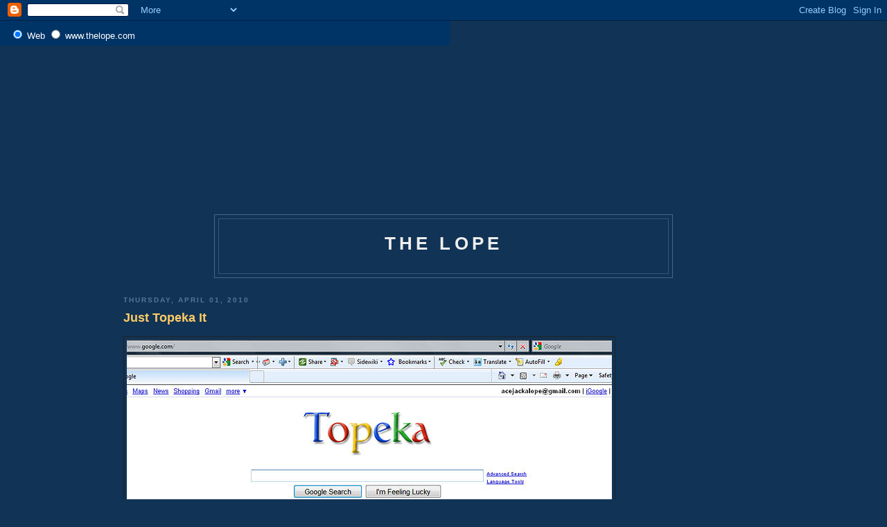

--- FILE ---
content_type: text/html; charset=UTF-8
request_url: https://www.blog.thelope.com/2010/04/just-topeka-it.html
body_size: 5878
content:
<html><!-- SiteSearch Google -->
<form method="get"
action="http://www.google.com/custom"
target="google_window">
<table border="0" bgcolor="#003366">
<tr><td nowrap="nowrap" valign="top" align="left"
height="32">



</td>
<td nowrap="nowrap">
<input type="hidden" name="domains"
value="www.thelope.com"></input>
<label for="sbi" style="display: none">Enter your
search terms</label>
<input type="text" name="q" size="64" maxlength="255"
value="" id="sbi"></input>
<label for="sbb" style="display: none">Submit search
form</label>
<input type="submit" name="sa" value="Google Search"
id="sbb"></input>
</td></tr>
<tr>
<td>&nbsp;</td>
<td nowrap="nowrap">
<table>
<tr>
<td>
<input type="radio" name="sitesearch" value="" checked
id="ss0"></input>
<label for="ss0" title="Search the Web"><font
size="-1" color="#ffffff">Web</font></label></td>
<td>
<input type="radio" name="sitesearch"
value="www.thelope.com" id="ss1"></input>
<label for="ss1" title="Search www.thelope.com"><font
size="-1"
color="#ffffff">www.thelope.com</font></label></td>
</tr>
</table>
<input type="hidden" name="client"
value="pub-6345728241847646"></input>
<input type="hidden" name="forid" value="1"></input>
<input type="hidden" name="ie"
value="ISO-8859-1"></input>
<input type="hidden" name="oe"
value="ISO-8859-1"></input>
<input type="hidden" name="cof"
value="GALT:#008000;GL:1;DIV:#336699;VLC:663399;AH:center;BGC:FFFFFF;LBGC:336699;ALC:0000FF;LC:0000FF;T:000000;GFNT:0000FF;GIMP:0000FF;FORID:1"></input>
<input type="hidden" name="hl" value="en"></input>
</td></tr></table>
</form>
<!-- SiteSearch Google -->



<script type="text/javascript"><!--
google_ad_client = "pub-6345728241847646";
google_ad_host = "pub-1556223355139109";
google_ad_host_channel="00000";
google_ad_width = 728;
google_ad_height = 90;
google_ad_format = "728x90_as";
google_ad_type = "text_image";
google_ad_channel = "";
google_color_border = "6699CC";
google_color_bg = "003366";
google_color_link = "FFFFFF";
google_color_text = "AECCEB";
google_color_url = "AECCEB";
//-->
</script>
<script type="text/javascript" src="//pagead2.googlesyndication.com/pagead/show_ads.js">
</script>



<script src="//www.google-analytics.com/urchin.js" type="text/javascript">
</script>
<script type="text/javascript">
_uacct = "UA-1754565-1";
urchinTracker();
</script>
</body>
</html>


<script type="text/javascript">

<!--
google_ad_client = "pub-6345728241847646";
google_ad_host = "pub-1556223355139109";
google_ad_host_channel="00000";
google_ad_width = 728;
google_ad_height = 90;
google_ad_format = "728x90_as";
google_ad_type = "text_image";
google_ad_channel = "";
google_color_border = "6699CC";
google_color_bg = "003366";
google_color_link = "FFFFFF";
google_color_text = "AECCEB";
google_color_url = "AECCEB";
//-->
</script>
<script type="text/javascript" src="//pagead2.googlesyndication.com/pagead/show_ads.js">
</script>

			</div>
<script type="text/javascript" src="//feedjit.com/serve/?bc=ffffff&amp;tc=494949&amp;brd1=336699&amp;lnk=494949&amp;hc=336699&amp;ww=160"></script><noscript><a href="http://feedjit.com/">Feedjit Live Blog Stats</a></noscript>


<script type="text/javascript" src="//feedjit.com/coFilter/?bc=ffffff&amp;tc=494949&amp;brd1=336699&amp;lnk=494949&amp;hc=336699&amp;ww=160"></script><noscript><a href="http://feedjit.com/">Feedjit Live Blog Stats</a></noscript>

<head>
<meta name="pinterest" content="nopin" />
 <title>The Lope: Just Topeka It</title>

  <script type="text/javascript">(function() { (function(){function b(g){this.t={};this.tick=function(h,m,f){var n=f!=void 0?f:(new Date).getTime();this.t[h]=[n,m];if(f==void 0)try{window.console.timeStamp("CSI/"+h)}catch(q){}};this.getStartTickTime=function(){return this.t.start[0]};this.tick("start",null,g)}var a;if(window.performance)var e=(a=window.performance.timing)&&a.responseStart;var p=e>0?new b(e):new b;window.jstiming={Timer:b,load:p};if(a){var c=a.navigationStart;c>0&&e>=c&&(window.jstiming.srt=e-c)}if(a){var d=window.jstiming.load;
c>0&&e>=c&&(d.tick("_wtsrt",void 0,c),d.tick("wtsrt_","_wtsrt",e),d.tick("tbsd_","wtsrt_"))}try{a=null,window.chrome&&window.chrome.csi&&(a=Math.floor(window.chrome.csi().pageT),d&&c>0&&(d.tick("_tbnd",void 0,window.chrome.csi().startE),d.tick("tbnd_","_tbnd",c))),a==null&&window.gtbExternal&&(a=window.gtbExternal.pageT()),a==null&&window.external&&(a=window.external.pageT,d&&c>0&&(d.tick("_tbnd",void 0,window.external.startE),d.tick("tbnd_","_tbnd",c))),a&&(window.jstiming.pt=a)}catch(g){}})();window.tickAboveFold=function(b){var a=0;if(b.offsetParent){do a+=b.offsetTop;while(b=b.offsetParent)}b=a;b<=750&&window.jstiming.load.tick("aft")};var k=!1;function l(){k||(k=!0,window.jstiming.load.tick("firstScrollTime"))}window.addEventListener?window.addEventListener("scroll",l,!1):window.attachEvent("onscroll",l);
 })();</script><script type="text/javascript">function a(){var b=window.location.href,c=b.split("?");switch(c.length){case 1:return b+"?m=1";case 2:return c[1].search("(^|&)m=")>=0?null:b+"&m=1";default:return null}}var d=navigator.userAgent;if(d.indexOf("Mobile")!=-1&&d.indexOf("WebKit")!=-1&&d.indexOf("iPad")==-1||d.indexOf("Opera Mini")!=-1||d.indexOf("IEMobile")!=-1){var e=a();e&&window.location.replace(e)};
</script><meta http-equiv="Content-Type" content="text/html; charset=UTF-8" />
<meta name="generator" content="Blogger" />
<link rel="icon" type="image/vnd.microsoft.icon" href="https://www.blogger.com/favicon.ico"/>
<link rel="alternate" type="application/atom+xml" title="The Lope - Atom" href="https://www.blog.thelope.com/feeds/posts/default" />
<link rel="alternate" type="application/rss+xml" title="The Lope - RSS" href="https://www.blog.thelope.com/feeds/posts/default?alt=rss" />
<link rel="service.post" type="application/atom+xml" title="The Lope - Atom" href="https://www.blogger.com/feeds/12181344/posts/default" />
<link rel="alternate" type="application/atom+xml" title="The Lope - Atom" href="https://www.blog.thelope.com/feeds/5860352636692446557/comments/default" />
<link rel="stylesheet" type="text/css" href="https://www.blogger.com/static/v1/v-css/1601750677-blog_controls.css"/>
<link rel="stylesheet" type="text/css" href="https://www.blogger.com/dyn-css/authorization.css?targetBlogID=12181344&zx=a0215571-21ca-46c2-b4d6-f099910a43af"/>


  <style type="text/css">
/*
-----------------------------------------------
Blogger Template Style
Name:     Minima Blue
Designer: Douglas Bowman
URL:      www.stopdesign.com
Date:     28 Feb 2004
----------------------------------------------- */


body 

{
  background:#135;
  margin:0;
  padding:40px 20px;
  font:x-small "Trebuchet MS",Trebuchet,Verdana,Sans-Serif;
  text-align:center;
  color:#ccc;
  font-size/* */:/**/small;
  font-size: /**/small;
  }
a:link {
  color:#9bd;
  text-decoration:none;
  }
a:visited {
  color:#a7a;
  text-decoration:none;
  }
a:hover {
  color:#ad9;
  text-decoration:underline;
  }
a img {
  border-width:0;
  }


/* Header
----------------------------------------------- */
@media all {
  #header {
    width:660px;
    margin:0 auto 10px;
    border:1px solid #468;
    }
  }
@media handheld {
  #header {
    width:90%;
    }
  }
#blog-title {
  margin:5px 5px 0;
  padding:20px 20px .25em;
  border:1px solid #357;
  border-width:1px 1px 0;
  font-size:200%;
  line-height:1.2em;
  color:#eee;
  text-transform:uppercase;
  letter-spacing:.2em;
  }
#blog-title a {
  color:#eee;
  text-decoration:none;
  }
#blog-title a:hover {
  color:#ad9;
  }
#description {
  margin:0 5px 5px;
  padding:0 20px 20px;
  border:1px solid #357;
  border-width:0 1px 1px;
  font:78%/1.4em "Trebuchet MS",Trebuchet,Arial,Verdana,Sans-serif;
  text-transform:uppercase;
  letter-spacing:.2em;
  color:#79b;
  }


/* Content
----------------------------------------------- */
@media all {
  #content {
    width:925px;
    margin:0 auto;
    padding:0;
    text-align:left;
    }
  #main {
    width:500px;
    float:left;
    }
  #sidebar {
    width:220px;
    float:center;
    }
  }
@media handheld {
  #content {
    width:90%;
    }
  #main {
    width:100%;
    float:none;
    }
  #sidebar {
    width:100%;
    float:none;
    }
  }


/* Headings
----------------------------------------------- */
h2 {
  margin:1.5em 0 .75em;
  font:bold 78%/1.4em "Trebuchet MS",Trebuchet,Arial,Verdana,Sans-serif;
  text-transform:uppercase;
  letter-spacing:.2em;
  color:#777;
  }


/* Posts
----------------------------------------------- */
@media all {
  .date-header {
    margin:1.5em 0 .5em;
    color:#579;
    }
  .post {
    margin:.5em 0 1.5em;
    border-bottom:1px dotted #357;
    padding-bottom:1.5em;
    }
  }
@media handheld {
  .date-header {
    padding:0 1.5em 0 1.5em;
    }
  .post {
    padding:0 1.5em 0 1.5em;
    }
  }
.post-title {
  margin:.25em 0 0;
  padding:0 0 4px;
  font-size:140%;
  line-height:1.4em;
  color:#fc6;
  }
.post-title a {
  text-decoration:none;
  color:#fc6;
  }
.post-title a:hover {
  color:#fff;
  }
.post div {
  margin:0 0 .75em;
  line-height:1.6em;
  }
p.post-footer {
  margin:-.25em 0 0;
  color:#357;
  }
.post-footer em, .comment-link {
  font:78%/1.4em "Trebuchet MS",Trebuchet,Arial,Verdana,Sans-serif;
  text-transform:uppercase;
  letter-spacing:.1em;
  }
.post-footer em {
  font-style:normal;
  color:#579;
  margin-right:.6em;
  }
.comment-link {
  margin-left:.6em;
  }
.post img {
  padding:4px;
  border:1px solid #222;
  }
.post blockquote {
  margin:1em 20px;
  }
.post blockquote p {
  margin:.75em 0;
  }


/* Comments
----------------------------------------------- */
#comments h4 {
  margin:1em 0;
  font:bold 78%/1.6em "Trebuchet MS",Trebuchet,Arial,Verdana,Sans-serif;
  text-transform:uppercase;
  letter-spacing:.2em;
  color:#579;
  }
#comments h4 strong {
  font-size:130%;
  }
#comments-block {
  margin:1em 0 1.5em;
  line-height:1.6em;
  }
#comments-block dt {
  margin:.5em 0;
  }
#comments-block dd {
  margin:.25em 0 0;
  }
#comments-block dd.comment-timestamp {
  margin:-.25em 0 2em;
  font:78%/1.4em "Trebuchet MS",Trebuchet,Arial,Verdana,Sans-serif;
  text-transform:uppercase;
  letter-spacing:.1em;
  }
#comments-block dd p {
  margin:0 0 .75em;
  }
.deleted-comment {
  font-style:italic;
  color:gray;
  }


/* Sidebar Content
----------------------------------------------- */
.sidebar-title {
  color:#579;
  }
#sidebar ul {
  margin:0 0 1.5em;
  padding:0 0 1.5em;
  border-bottom:1px dotted #357;
  list-style:none;
  }
#sidebar li {
  margin:0;
  padding:0 0 .25em 15px;
  text-indent:-15px;
  line-height:1.5em;
  }
#sidebar p {
  line-height:1.5em;
  }


/* Profile
----------------------------------------------- */
#profile-container {
  margin:0 0 1.5em;
  border-bottom:1px dotted #357;
  padding-bottom:1.5em;
  }
.profile-datablock {
  margin:.5em 0 .5em;
  }
.profile-img {
  display:inline;
  }
.profile-img img {
  float:left;
  padding:4px;
  border:1px solid #357;
  margin:0 8px 3px 0;
  }
.profile-data {
  margin:0;
  font:bold 78%/1.6em "Trebuchet MS",Trebuchet,Arial,Verdana,Sans-serif;
  text-transform:uppercase;
  letter-spacing:.1em;
  }
.profile-data strong {
  display:none;
  }
.profile-textblock {
  margin:0 0 .5em;
  }
.profile-link {
  margin:0;
  font:78%/1.4em "Trebuchet MS",Trebuchet,Arial,Verdana,Sans-serif;
  text-transform:uppercase;
  letter-spacing:.1em;
  }


/* Footer
----------------------------------------------- */
#footer {
  width:660px;
  clear:both;
  margin:0 auto;
  }
#footer hr {
  display:none;
  }
#footer p {
  margin:0;
  padding-top:15px;
  font:78%/1.6em "Trebuchet MS",Trebuchet,Verdana,Sans-serif;
  text-transform:uppercase;
  letter-spacing:.1em;
  }
  </style>

<meta name='google-adsense-platform-account' content='ca-host-pub-1556223355139109'/>
<meta name='google-adsense-platform-domain' content='blogspot.com'/>

<!-- data-ad-client=ca-pub-6345728241847646 -->
<!-- --><style type="text/css">@import url(//www.blogger.com/static/v1/v-css/navbar/3334278262-classic.css);
div.b-mobile {display:none;}
</style>

</head>

<body><script type="text/javascript">
    function setAttributeOnload(object, attribute, val) {
      if(window.addEventListener) {
        window.addEventListener('load',
          function(){ object[attribute] = val; }, false);
      } else {
        window.attachEvent('onload', function(){ object[attribute] = val; });
      }
    }
  </script>
<div id="navbar-iframe-container"></div>
<script type="text/javascript" src="https://apis.google.com/js/platform.js"></script>
<script type="text/javascript">
      gapi.load("gapi.iframes:gapi.iframes.style.bubble", function() {
        if (gapi.iframes && gapi.iframes.getContext) {
          gapi.iframes.getContext().openChild({
              url: 'https://www.blogger.com/navbar/12181344?origin\x3dhttps://www.blog.thelope.com',
              where: document.getElementById("navbar-iframe-container"),
              id: "navbar-iframe"
          });
        }
      });
    </script>

<div id="header">

  <h1 id="blog-title">
    <a href="http://www.blog.thelope.com/">
	The Lope
	</a>
  </h1>
  <p id="description"></p>

</div>

<!-- Begin #content -->
<div id="content">


<!-- Begin #main -->
<div id="main"><div id="main2">



    
  <h2 class="date-header">Thursday, April 01, 2010</h2>
  

  
     
  <!-- Begin .post -->
  <div class="post"><a name="5860352636692446557"></a>
         
    <h3 class="post-title">
	 
	 Just Topeka It
	 
    </h3>
    

	         <div class="post-body">
	<div>
      <div style="clear:both;"></div><img src="https://lh3.googleusercontent.com/blogger_img_proxy/AEn0k_tjLLKVszTCGEYan-SWDrFwJ1Mp85BjofoKPBdKFNbzM-7xOwIxC6u2nnLsx6Cl3WTMwGUF57DnlRqIVBcyYw1ffPprxOJE9PdCORJ-Q-LjNJ8=s0-d"><br />Hey, if you haven't used Google today, do so. That's a screen capture of their actual home page for April Fools Day, above. But there's more to it than a clever joke. Just google...er, I mean "Topeka" the words "Google" and "Topeka" or click <a href="http://googleblog.blogspot.com/2010/04/different-kind-of-company-name.html">this link</a> and you'll see why I'm tickled to be a Kansan this evening.<div style="clear:both; padding-bottom:0.25em"></div>
    </div>
    </div>
    
    <p class="post-footer">
      <em>posted by Ace Jackalope at <a href="http://www.blog.thelope.com/2010/04/just-topeka-it.html" title="permanent link">9:18 PM</a></em>
        <span class="item-action"><a href="https://www.blogger.com/email-post/12181344/5860352636692446557" title="Email Post"><img class="icon-action" alt="" src="https://resources.blogblog.com/img/icon18_email.gif" height="13" width="18"/></a></span><span class="item-control blog-admin pid-864717887"><a style="border:none;" href="https://www.blogger.com/post-edit.g?blogID=12181344&postID=5860352636692446557&from=pencil" title="Edit Post"><img class="icon-action" alt="" src="https://resources.blogblog.com/img/icon18_edit_allbkg.gif" height="18" width="18"></a></span>
    </p>
  
  </div>
  <!-- End .post -->
  
  
  
  <!-- Begin #comments -->
 
  <div id="comments">

	<a name="comments"></a>
        <h4>0 Comments:</h4>
        <dl id="comments-block">
      
    </dl>
		<p class="comment-timestamp">

    <a class="comment-link" href="https://www.blogger.com/comment/fullpage/post/12181344/5860352636692446557" onclick="window.open(this.href, 'bloggerPopup', 'toolbar=0,scrollbars=1,location=0,statusbar=1,menubar=0,resizable=1,width=400,height=450');return false;">Post a Comment</a>
    </p>
    	    
    


		<p class="comment-timestamp">
	<a href="http://www.blog.thelope.com/">&lt;&lt; Home</a>
    </p>
    </div>



  <!-- End #comments -->


</div></div>
<!-- End #main -->





</div>
<!-- End #content -->



<!-- Begin #footer -->
<div id="footer"><hr />
  <p><!--This is an optional footer. If you want text here, place it inside these tags, and remove this comment. -->&nbsp;</p>

</div>
<!-- End #footer -->



<!-- Begin #sidebar -->
<div id="sidebar"><div id="sidebar2">
  
<script type="text/javascript"><!--
google_ad_client = "pub-6345728241847646";
google_ad_host = "pub-1556223355139109";
google_ad_host_channel="00000";
google_ad_width = 728;
google_ad_height = 90;
google_ad_format = "728x90_as";
google_ad_type = "text_image";
google_ad_channel = "";
google_color_border = "6699CC";
google_color_bg = "003366";
google_color_link = "FFFFFF";
google_color_text = "AECCEB";
google_color_url = "AECCEB";
//-->
</script>
<script type="text/javascript" src="//pagead2.googlesyndication.com/pagead/show_ads.js">
</script>

<p align="center"><img src="https://lh3.googleusercontent.com/blogger_img_proxy/AEn0k_tz3HRYDEw6sO62jvGtgAjeWM-hjMU0gJS3OB1Vis8BSYAvbcyD9CuY635ezNrEhckG-6l9ZTDlDABiHRDBpuR483sNth5kbvcj2FM96nw=s0-d"></p>

<!-- Begin #profile-container -->
 

   <div id="profile-container"><h2 class="sidebar-title">About Me</h2>
<dl class="profile-datablock"><dt class="profile-img"><a href="https://www.blogger.com/profile/11325879023118993995"><img src="//blogger.googleusercontent.com/img/b/R29vZ2xl/AVvXsEik2L_E-znf8uT7Ml8N-y0kijn6YiA6OUDr9JCm65BDM54lrFIhaLp5UExKb5_71nx1odKnodSPOd8COhrDYKhe1k2p0XXgSQSwZ6_dMkV7SAJPklpuxECX0FP1KUGid9k/s1600/8-3-234genericwesternroutem.jpg" width="58" height="80" alt="My Photo"></a></dt>
<dd class="profile-data"><strong>Name:</strong> <a rel="author" href="https://www.blogger.com/profile/11325879023118993995"> Ace Jackalope </a></dd>
<dd class="profile-data"><strong>Location:</strong>  Hutchinson, Kansas, United States </dd></dl>
<p class="profile-textblock">A blog about travel, architecture, nature and anything cool we run across.</p>
<p class="profile-link"><a rel="author" href="https://www.blogger.com/profile/11325879023118993995">View my complete profile</a></p></div>
  
  <!-- End #profile -->
    
        

  
  <h2 class="sidebar-title">Previous Posts</h2>
    <ul id="recently">
    
        <li><a href="http://www.blog.thelope.com/2010/04/first-you-eat-their-ears.html">First, You Eat Their Ears</a></li>
     
        <li><a href="http://www.blog.thelope.com/2010/03/easter-fun-for-doggies.html">Easter Fun for Doggies</a></li>
     
        <li><a href="http://www.blog.thelope.com/2010/03/relic-of-brotherhood.html">Relic of The Brotherhood</a></li>
     
        <li><a href="http://www.blog.thelope.com/2010/03/spring-in-kansas.html">Spring, Really</a></li>
     
        <li><a href="http://www.blog.thelope.com/2010/03/spring-sort-of.html">Spring, sort of</a></li>
     
        <li><a href="http://www.blog.thelope.com/2010/03/st-patricks-day.html">St Patrick&#39;s Day</a></li>
     
        <li><a href="http://www.blog.thelope.com/2010/03/ides.html">Ides of March</a></li>
     
        <li><a href="http://www.blog.thelope.com/2010/03/pi-day-2010.html">Pi Day, 2010</a></li>
     
        <li><a href="http://www.blog.thelope.com/2010/02/yes-and-yes-again-this-summer.html">Yes, and Yes again this Summer</a></li>
     
        <li><a href="http://www.blog.thelope.com/2010/02/you-all-have-greatness-in-you.html">&quot;You all have greatness in you&quot;</a></li>
     
  </ul>
    

      <!--
  <p>This is a paragraph of text that could go in the sidebar.</p>
  -->
  


</div></div>
<!-- End #sidebar -->



<script src="//www.google-analytics.com/urchin.js" type="text/javascript">
</script>
<script type="text/javascript">
_uacct = "UA-1754565-1";
urchinTracker();
</script>
</body>
</html>


<script type="text/javascript">

<!--
google_ad_client = "pub-6345728241847646";
google_ad_host = "pub-1556223355139109";
google_ad_host_channel="00000";
google_ad_width = 728;
google_ad_height = 90;
google_ad_format = "728x90_as";
google_ad_type = "text_image";
google_ad_channel = "";
google_color_border = "6699CC";
google_color_bg = "003366";
google_color_link = "FFFFFF";
google_color_text = "AECCEB";
google_color_url = "AECCEB";
//-->
</script>
<script type="text/javascript" src="//pagead2.googlesyndication.com/pagead/show_ads.js">
</script>

			</div>
<script type="text/javascript" src="//feedjit.com/serve/?bc=ffffff&amp;tc=494949&amp;brd1=336699&amp;lnk=494949&amp;hc=336699&amp;ww=160"></script><noscript><a href="http://feedjit.com/">Feedjit Live Blog Stats</a></noscript>


<script type="text/javascript" src="//feedjit.com/coFilter/?bc=ffffff&amp;tc=494949&amp;brd1=336699&amp;lnk=494949&amp;hc=336699&amp;ww=160"></script><noscript><a href="http://feedjit.com/">Feedjit Live Blog Stats</a></noscript>

--- FILE ---
content_type: text/html; charset=utf-8
request_url: https://www.google.com/recaptcha/api2/aframe
body_size: 268
content:
<!DOCTYPE HTML><html><head><meta http-equiv="content-type" content="text/html; charset=UTF-8"></head><body><script nonce="x1r5gYpItQO_OXD_p8A2VQ">/** Anti-fraud and anti-abuse applications only. See google.com/recaptcha */ try{var clients={'sodar':'https://pagead2.googlesyndication.com/pagead/sodar?'};window.addEventListener("message",function(a){try{if(a.source===window.parent){var b=JSON.parse(a.data);var c=clients[b['id']];if(c){var d=document.createElement('img');d.src=c+b['params']+'&rc='+(localStorage.getItem("rc::a")?sessionStorage.getItem("rc::b"):"");window.document.body.appendChild(d);sessionStorage.setItem("rc::e",parseInt(sessionStorage.getItem("rc::e")||0)+1);localStorage.setItem("rc::h",'1768632353431');}}}catch(b){}});window.parent.postMessage("_grecaptcha_ready", "*");}catch(b){}</script></body></html>